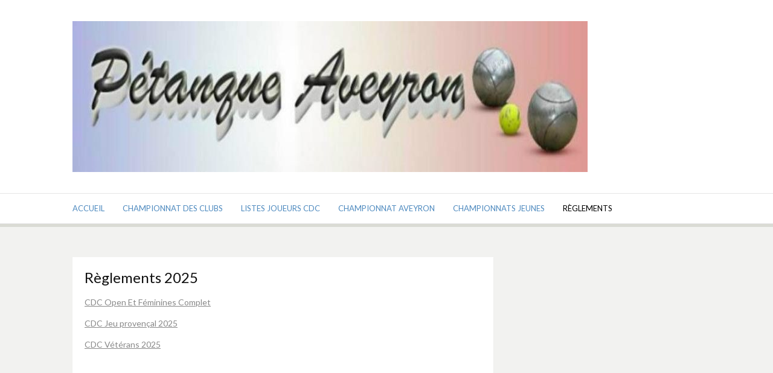

--- FILE ---
content_type: text/html; charset=UTF-8
request_url: https://championnats-aveyron.ovh/?p=747
body_size: 7320
content:
<!DOCTYPE html>
<html lang="fr-FR">
<head>
<meta charset="UTF-8">
<meta name="viewport" content="width=device-width, initial-scale=1">
<link rel="profile" href="http://gmpg.org/xfn/11">
<link rel="pingback" href="https://championnats-aveyron.ovh/xmlrpc.php">

<title>Règlements 2025 &#8211; Championnat Aveyron Petanque</title>
<meta name='robots' content='max-image-preview:large' />
<link rel='dns-prefetch' href='//fonts.googleapis.com' />
<link rel="alternate" type="application/rss+xml" title="Championnat Aveyron Petanque &raquo; Flux" href="https://championnats-aveyron.ovh/?feed=rss2" />
<link rel="alternate" type="application/rss+xml" title="Championnat Aveyron Petanque &raquo; Flux des commentaires" href="https://championnats-aveyron.ovh/?feed=comments-rss2" />
<link rel="alternate" type="application/rss+xml" title="Championnat Aveyron Petanque &raquo; Règlements 2025 Flux des commentaires" href="https://championnats-aveyron.ovh/?feed=rss2&#038;p=747" />
<link rel="alternate" title="oEmbed (JSON)" type="application/json+oembed" href="https://championnats-aveyron.ovh/index.php?rest_route=%2Foembed%2F1.0%2Fembed&#038;url=https%3A%2F%2Fchampionnats-aveyron.ovh%2F%3Fp%3D747" />
<link rel="alternate" title="oEmbed (XML)" type="text/xml+oembed" href="https://championnats-aveyron.ovh/index.php?rest_route=%2Foembed%2F1.0%2Fembed&#038;url=https%3A%2F%2Fchampionnats-aveyron.ovh%2F%3Fp%3D747&#038;format=xml" />
<style id='wp-img-auto-sizes-contain-inline-css' type='text/css'>
img:is([sizes=auto i],[sizes^="auto," i]){contain-intrinsic-size:3000px 1500px}
/*# sourceURL=wp-img-auto-sizes-contain-inline-css */
</style>
<style id='wp-emoji-styles-inline-css' type='text/css'>

	img.wp-smiley, img.emoji {
		display: inline !important;
		border: none !important;
		box-shadow: none !important;
		height: 1em !important;
		width: 1em !important;
		margin: 0 0.07em !important;
		vertical-align: -0.1em !important;
		background: none !important;
		padding: 0 !important;
	}
/*# sourceURL=wp-emoji-styles-inline-css */
</style>
<style id='wp-block-library-inline-css' type='text/css'>
:root{--wp-block-synced-color:#7a00df;--wp-block-synced-color--rgb:122,0,223;--wp-bound-block-color:var(--wp-block-synced-color);--wp-editor-canvas-background:#ddd;--wp-admin-theme-color:#007cba;--wp-admin-theme-color--rgb:0,124,186;--wp-admin-theme-color-darker-10:#006ba1;--wp-admin-theme-color-darker-10--rgb:0,107,160.5;--wp-admin-theme-color-darker-20:#005a87;--wp-admin-theme-color-darker-20--rgb:0,90,135;--wp-admin-border-width-focus:2px}@media (min-resolution:192dpi){:root{--wp-admin-border-width-focus:1.5px}}.wp-element-button{cursor:pointer}:root .has-very-light-gray-background-color{background-color:#eee}:root .has-very-dark-gray-background-color{background-color:#313131}:root .has-very-light-gray-color{color:#eee}:root .has-very-dark-gray-color{color:#313131}:root .has-vivid-green-cyan-to-vivid-cyan-blue-gradient-background{background:linear-gradient(135deg,#00d084,#0693e3)}:root .has-purple-crush-gradient-background{background:linear-gradient(135deg,#34e2e4,#4721fb 50%,#ab1dfe)}:root .has-hazy-dawn-gradient-background{background:linear-gradient(135deg,#faaca8,#dad0ec)}:root .has-subdued-olive-gradient-background{background:linear-gradient(135deg,#fafae1,#67a671)}:root .has-atomic-cream-gradient-background{background:linear-gradient(135deg,#fdd79a,#004a59)}:root .has-nightshade-gradient-background{background:linear-gradient(135deg,#330968,#31cdcf)}:root .has-midnight-gradient-background{background:linear-gradient(135deg,#020381,#2874fc)}:root{--wp--preset--font-size--normal:16px;--wp--preset--font-size--huge:42px}.has-regular-font-size{font-size:1em}.has-larger-font-size{font-size:2.625em}.has-normal-font-size{font-size:var(--wp--preset--font-size--normal)}.has-huge-font-size{font-size:var(--wp--preset--font-size--huge)}.has-text-align-center{text-align:center}.has-text-align-left{text-align:left}.has-text-align-right{text-align:right}.has-fit-text{white-space:nowrap!important}#end-resizable-editor-section{display:none}.aligncenter{clear:both}.items-justified-left{justify-content:flex-start}.items-justified-center{justify-content:center}.items-justified-right{justify-content:flex-end}.items-justified-space-between{justify-content:space-between}.screen-reader-text{border:0;clip-path:inset(50%);height:1px;margin:-1px;overflow:hidden;padding:0;position:absolute;width:1px;word-wrap:normal!important}.screen-reader-text:focus{background-color:#ddd;clip-path:none;color:#444;display:block;font-size:1em;height:auto;left:5px;line-height:normal;padding:15px 23px 14px;text-decoration:none;top:5px;width:auto;z-index:100000}html :where(.has-border-color){border-style:solid}html :where([style*=border-top-color]){border-top-style:solid}html :where([style*=border-right-color]){border-right-style:solid}html :where([style*=border-bottom-color]){border-bottom-style:solid}html :where([style*=border-left-color]){border-left-style:solid}html :where([style*=border-width]){border-style:solid}html :where([style*=border-top-width]){border-top-style:solid}html :where([style*=border-right-width]){border-right-style:solid}html :where([style*=border-bottom-width]){border-bottom-style:solid}html :where([style*=border-left-width]){border-left-style:solid}html :where(img[class*=wp-image-]){height:auto;max-width:100%}:where(figure){margin:0 0 1em}html :where(.is-position-sticky){--wp-admin--admin-bar--position-offset:var(--wp-admin--admin-bar--height,0px)}@media screen and (max-width:600px){html :where(.is-position-sticky){--wp-admin--admin-bar--position-offset:0px}}

/*# sourceURL=wp-block-library-inline-css */
</style><style id='global-styles-inline-css' type='text/css'>
:root{--wp--preset--aspect-ratio--square: 1;--wp--preset--aspect-ratio--4-3: 4/3;--wp--preset--aspect-ratio--3-4: 3/4;--wp--preset--aspect-ratio--3-2: 3/2;--wp--preset--aspect-ratio--2-3: 2/3;--wp--preset--aspect-ratio--16-9: 16/9;--wp--preset--aspect-ratio--9-16: 9/16;--wp--preset--color--black: #000000;--wp--preset--color--cyan-bluish-gray: #abb8c3;--wp--preset--color--white: #ffffff;--wp--preset--color--pale-pink: #f78da7;--wp--preset--color--vivid-red: #cf2e2e;--wp--preset--color--luminous-vivid-orange: #ff6900;--wp--preset--color--luminous-vivid-amber: #fcb900;--wp--preset--color--light-green-cyan: #7bdcb5;--wp--preset--color--vivid-green-cyan: #00d084;--wp--preset--color--pale-cyan-blue: #8ed1fc;--wp--preset--color--vivid-cyan-blue: #0693e3;--wp--preset--color--vivid-purple: #9b51e0;--wp--preset--gradient--vivid-cyan-blue-to-vivid-purple: linear-gradient(135deg,rgb(6,147,227) 0%,rgb(155,81,224) 100%);--wp--preset--gradient--light-green-cyan-to-vivid-green-cyan: linear-gradient(135deg,rgb(122,220,180) 0%,rgb(0,208,130) 100%);--wp--preset--gradient--luminous-vivid-amber-to-luminous-vivid-orange: linear-gradient(135deg,rgb(252,185,0) 0%,rgb(255,105,0) 100%);--wp--preset--gradient--luminous-vivid-orange-to-vivid-red: linear-gradient(135deg,rgb(255,105,0) 0%,rgb(207,46,46) 100%);--wp--preset--gradient--very-light-gray-to-cyan-bluish-gray: linear-gradient(135deg,rgb(238,238,238) 0%,rgb(169,184,195) 100%);--wp--preset--gradient--cool-to-warm-spectrum: linear-gradient(135deg,rgb(74,234,220) 0%,rgb(151,120,209) 20%,rgb(207,42,186) 40%,rgb(238,44,130) 60%,rgb(251,105,98) 80%,rgb(254,248,76) 100%);--wp--preset--gradient--blush-light-purple: linear-gradient(135deg,rgb(255,206,236) 0%,rgb(152,150,240) 100%);--wp--preset--gradient--blush-bordeaux: linear-gradient(135deg,rgb(254,205,165) 0%,rgb(254,45,45) 50%,rgb(107,0,62) 100%);--wp--preset--gradient--luminous-dusk: linear-gradient(135deg,rgb(255,203,112) 0%,rgb(199,81,192) 50%,rgb(65,88,208) 100%);--wp--preset--gradient--pale-ocean: linear-gradient(135deg,rgb(255,245,203) 0%,rgb(182,227,212) 50%,rgb(51,167,181) 100%);--wp--preset--gradient--electric-grass: linear-gradient(135deg,rgb(202,248,128) 0%,rgb(113,206,126) 100%);--wp--preset--gradient--midnight: linear-gradient(135deg,rgb(2,3,129) 0%,rgb(40,116,252) 100%);--wp--preset--font-size--small: 13px;--wp--preset--font-size--medium: 20px;--wp--preset--font-size--large: 36px;--wp--preset--font-size--x-large: 42px;--wp--preset--spacing--20: 0.44rem;--wp--preset--spacing--30: 0.67rem;--wp--preset--spacing--40: 1rem;--wp--preset--spacing--50: 1.5rem;--wp--preset--spacing--60: 2.25rem;--wp--preset--spacing--70: 3.38rem;--wp--preset--spacing--80: 5.06rem;--wp--preset--shadow--natural: 6px 6px 9px rgba(0, 0, 0, 0.2);--wp--preset--shadow--deep: 12px 12px 50px rgba(0, 0, 0, 0.4);--wp--preset--shadow--sharp: 6px 6px 0px rgba(0, 0, 0, 0.2);--wp--preset--shadow--outlined: 6px 6px 0px -3px rgb(255, 255, 255), 6px 6px rgb(0, 0, 0);--wp--preset--shadow--crisp: 6px 6px 0px rgb(0, 0, 0);}:where(.is-layout-flex){gap: 0.5em;}:where(.is-layout-grid){gap: 0.5em;}body .is-layout-flex{display: flex;}.is-layout-flex{flex-wrap: wrap;align-items: center;}.is-layout-flex > :is(*, div){margin: 0;}body .is-layout-grid{display: grid;}.is-layout-grid > :is(*, div){margin: 0;}:where(.wp-block-columns.is-layout-flex){gap: 2em;}:where(.wp-block-columns.is-layout-grid){gap: 2em;}:where(.wp-block-post-template.is-layout-flex){gap: 1.25em;}:where(.wp-block-post-template.is-layout-grid){gap: 1.25em;}.has-black-color{color: var(--wp--preset--color--black) !important;}.has-cyan-bluish-gray-color{color: var(--wp--preset--color--cyan-bluish-gray) !important;}.has-white-color{color: var(--wp--preset--color--white) !important;}.has-pale-pink-color{color: var(--wp--preset--color--pale-pink) !important;}.has-vivid-red-color{color: var(--wp--preset--color--vivid-red) !important;}.has-luminous-vivid-orange-color{color: var(--wp--preset--color--luminous-vivid-orange) !important;}.has-luminous-vivid-amber-color{color: var(--wp--preset--color--luminous-vivid-amber) !important;}.has-light-green-cyan-color{color: var(--wp--preset--color--light-green-cyan) !important;}.has-vivid-green-cyan-color{color: var(--wp--preset--color--vivid-green-cyan) !important;}.has-pale-cyan-blue-color{color: var(--wp--preset--color--pale-cyan-blue) !important;}.has-vivid-cyan-blue-color{color: var(--wp--preset--color--vivid-cyan-blue) !important;}.has-vivid-purple-color{color: var(--wp--preset--color--vivid-purple) !important;}.has-black-background-color{background-color: var(--wp--preset--color--black) !important;}.has-cyan-bluish-gray-background-color{background-color: var(--wp--preset--color--cyan-bluish-gray) !important;}.has-white-background-color{background-color: var(--wp--preset--color--white) !important;}.has-pale-pink-background-color{background-color: var(--wp--preset--color--pale-pink) !important;}.has-vivid-red-background-color{background-color: var(--wp--preset--color--vivid-red) !important;}.has-luminous-vivid-orange-background-color{background-color: var(--wp--preset--color--luminous-vivid-orange) !important;}.has-luminous-vivid-amber-background-color{background-color: var(--wp--preset--color--luminous-vivid-amber) !important;}.has-light-green-cyan-background-color{background-color: var(--wp--preset--color--light-green-cyan) !important;}.has-vivid-green-cyan-background-color{background-color: var(--wp--preset--color--vivid-green-cyan) !important;}.has-pale-cyan-blue-background-color{background-color: var(--wp--preset--color--pale-cyan-blue) !important;}.has-vivid-cyan-blue-background-color{background-color: var(--wp--preset--color--vivid-cyan-blue) !important;}.has-vivid-purple-background-color{background-color: var(--wp--preset--color--vivid-purple) !important;}.has-black-border-color{border-color: var(--wp--preset--color--black) !important;}.has-cyan-bluish-gray-border-color{border-color: var(--wp--preset--color--cyan-bluish-gray) !important;}.has-white-border-color{border-color: var(--wp--preset--color--white) !important;}.has-pale-pink-border-color{border-color: var(--wp--preset--color--pale-pink) !important;}.has-vivid-red-border-color{border-color: var(--wp--preset--color--vivid-red) !important;}.has-luminous-vivid-orange-border-color{border-color: var(--wp--preset--color--luminous-vivid-orange) !important;}.has-luminous-vivid-amber-border-color{border-color: var(--wp--preset--color--luminous-vivid-amber) !important;}.has-light-green-cyan-border-color{border-color: var(--wp--preset--color--light-green-cyan) !important;}.has-vivid-green-cyan-border-color{border-color: var(--wp--preset--color--vivid-green-cyan) !important;}.has-pale-cyan-blue-border-color{border-color: var(--wp--preset--color--pale-cyan-blue) !important;}.has-vivid-cyan-blue-border-color{border-color: var(--wp--preset--color--vivid-cyan-blue) !important;}.has-vivid-purple-border-color{border-color: var(--wp--preset--color--vivid-purple) !important;}.has-vivid-cyan-blue-to-vivid-purple-gradient-background{background: var(--wp--preset--gradient--vivid-cyan-blue-to-vivid-purple) !important;}.has-light-green-cyan-to-vivid-green-cyan-gradient-background{background: var(--wp--preset--gradient--light-green-cyan-to-vivid-green-cyan) !important;}.has-luminous-vivid-amber-to-luminous-vivid-orange-gradient-background{background: var(--wp--preset--gradient--luminous-vivid-amber-to-luminous-vivid-orange) !important;}.has-luminous-vivid-orange-to-vivid-red-gradient-background{background: var(--wp--preset--gradient--luminous-vivid-orange-to-vivid-red) !important;}.has-very-light-gray-to-cyan-bluish-gray-gradient-background{background: var(--wp--preset--gradient--very-light-gray-to-cyan-bluish-gray) !important;}.has-cool-to-warm-spectrum-gradient-background{background: var(--wp--preset--gradient--cool-to-warm-spectrum) !important;}.has-blush-light-purple-gradient-background{background: var(--wp--preset--gradient--blush-light-purple) !important;}.has-blush-bordeaux-gradient-background{background: var(--wp--preset--gradient--blush-bordeaux) !important;}.has-luminous-dusk-gradient-background{background: var(--wp--preset--gradient--luminous-dusk) !important;}.has-pale-ocean-gradient-background{background: var(--wp--preset--gradient--pale-ocean) !important;}.has-electric-grass-gradient-background{background: var(--wp--preset--gradient--electric-grass) !important;}.has-midnight-gradient-background{background: var(--wp--preset--gradient--midnight) !important;}.has-small-font-size{font-size: var(--wp--preset--font-size--small) !important;}.has-medium-font-size{font-size: var(--wp--preset--font-size--medium) !important;}.has-large-font-size{font-size: var(--wp--preset--font-size--large) !important;}.has-x-large-font-size{font-size: var(--wp--preset--font-size--x-large) !important;}
/*# sourceURL=global-styles-inline-css */
</style>

<style id='classic-theme-styles-inline-css' type='text/css'>
/*! This file is auto-generated */
.wp-block-button__link{color:#fff;background-color:#32373c;border-radius:9999px;box-shadow:none;text-decoration:none;padding:calc(.667em + 2px) calc(1.333em + 2px);font-size:1.125em}.wp-block-file__button{background:#32373c;color:#fff;text-decoration:none}
/*# sourceURL=/wp-includes/css/classic-themes.min.css */
</style>
<link rel='stylesheet' id='plyr-css-css' href='https://championnats-aveyron.ovh/wp-content/plugins/easy-video-player/lib/plyr.css?ver=6.9' type='text/css' media='all' />
<link rel='stylesheet' id='dulcet-fonts-css' href='https://fonts.googleapis.com/css?family=Lato%3A400italic%2C600italic%2C700italic%2C400%2C600%2C700%7COpen+Sans%3A400italic%2C600italic%2C700italic%2C400%2C600%2C700&#038;subset=latin%2Clatin-ext' type='text/css' media='all' />
<link rel='stylesheet' id='genericons-css' href='https://championnats-aveyron.ovh/wp-content/themes/dulcet/assets/genericons/genericons.css?ver=3.4.1' type='text/css' media='all' />
<link rel='stylesheet' id='dulcet-style-css' href='https://championnats-aveyron.ovh/wp-content/themes/dulcet/style.css?ver=6.9' type='text/css' media='all' />
<style id='dulcet-style-inline-css' type='text/css'>

		.post-format-icon.image-icon {
			background-color: #7baa74;
		}
		.post-format-icon.gallery-icon {
			background-color: #ff9000;
		}
		.post-format-icon.video-icon {
			background-color: #ff6600;
		}
		.post-format-icon.link-icon {
			background-color: #ff0006;
		}
		.post-format-icon.quote-icon {
			background-color: #9e9e9e;
		}
		.post-format-icon.audio-icon {
			background-color: #ba7cc0;
		}
		.post-format-icon.aside-icon {
			background-color: #d56e6f;
		}
		.post-format-icon.chat-icon {
			background-color: #24CEFF;
		}
		.post-format-icon.standard-icon {
			background-color: #000;
		}
		.site-footer {
			background-color: ;
		}
		.site-footer,
		.site-footer a,
		.site-footer .widget-title,
		.copyright-text,
		.design-by,
		.site-info .site-copyright a { color:  }

		.main-navigation a { color : #4e8abf;}

		.main-navigation a:hover,
		.main-navigation .current_page_item > a,
		.main-navigation .current-menu-item > a,
		.main-navigation .current_page_ancestor > a
		{ color: #000;}

		.social-links ul a { color : #898989;}
		.social-links ul a:hover::before { color: #000;}
        
/*# sourceURL=dulcet-style-inline-css */
</style>
<link rel='stylesheet' id='tablepress-default-css' href='https://championnats-aveyron.ovh/wp-content/plugins/tablepress/css/build/default.css?ver=3.0.4' type='text/css' media='all' />
<script type="text/javascript" src="https://championnats-aveyron.ovh/wp-includes/js/jquery/jquery.min.js?ver=3.7.1" id="jquery-core-js"></script>
<script type="text/javascript" src="https://championnats-aveyron.ovh/wp-includes/js/jquery/jquery-migrate.min.js?ver=3.4.1" id="jquery-migrate-js"></script>
<script type="text/javascript" id="plyr-js-js-extra">
/* <![CDATA[ */
var easy_video_player = {"plyr_iconUrl":"https://championnats-aveyron.ovh/wp-content/plugins/easy-video-player/lib/plyr.svg","plyr_blankVideo":"https://championnats-aveyron.ovh/wp-content/plugins/easy-video-player/lib/blank.mp4"};
//# sourceURL=plyr-js-js-extra
/* ]]> */
</script>
<script type="text/javascript" src="https://championnats-aveyron.ovh/wp-content/plugins/easy-video-player/lib/plyr.js?ver=6.9" id="plyr-js-js"></script>
<link rel="https://api.w.org/" href="https://championnats-aveyron.ovh/index.php?rest_route=/" /><link rel="alternate" title="JSON" type="application/json" href="https://championnats-aveyron.ovh/index.php?rest_route=/wp/v2/posts/747" /><link rel="EditURI" type="application/rsd+xml" title="RSD" href="https://championnats-aveyron.ovh/xmlrpc.php?rsd" />
<meta name="generator" content="WordPress 6.9" />
<link rel="canonical" href="https://championnats-aveyron.ovh/?p=747" />
<link rel='shortlink' href='https://championnats-aveyron.ovh/?p=747' />
	<style type="text/css">
			.site-title,
		.site-description {
			position: absolute;
			clip: rect(1px, 1px, 1px, 1px);
		}
		</style>
	<link rel="icon" href="https://championnats-aveyron.ovh/wp-content/uploads/2018/08/cropped-cropped-LOGO-COMITE-32x32.jpg" sizes="32x32" />
<link rel="icon" href="https://championnats-aveyron.ovh/wp-content/uploads/2018/08/cropped-cropped-LOGO-COMITE-192x192.jpg" sizes="192x192" />
<link rel="apple-touch-icon" href="https://championnats-aveyron.ovh/wp-content/uploads/2018/08/cropped-cropped-LOGO-COMITE-180x180.jpg" />
<meta name="msapplication-TileImage" content="https://championnats-aveyron.ovh/wp-content/uploads/2018/08/cropped-cropped-LOGO-COMITE-270x270.jpg" />
</head>

<body class="wp-singular post-template-default single single-post postid-747 single-format-standard wp-custom-logo wp-embed-responsive wp-theme-dulcet">
<div id="page" class="site">

	<!-- begin .header-mobile-menu -->
	<nav class="st-menu st-effect-1" id="menu-3">
		<div class="btn-close-home">
			<button class="close-button" id="closemenu"><span class="genericon genericon-close"></span></button>
			<a href="https://championnats-aveyron.ovh/" class="home-button"><i class="genericon genericon-home"></i></a>
		</div>
		<div class="menu-menu-superieur-container"><ul><li id="menu-item-116" class="menu-item menu-item-type-post_type menu-item-object-page menu-item-home menu-item-116"><a href="https://championnats-aveyron.ovh/">Accueil</a></li>
<li id="menu-item-72" class="menu-item menu-item-type-custom menu-item-object-custom menu-item-72"><a href="https://championnats-aveyron.ovh/?page_id=1305">Championnat des Clubs</a></li>
<li id="menu-item-1023" class="menu-item menu-item-type-custom menu-item-object-custom menu-item-1023"><a href="https://championnats-aveyron.ovh/?page_id=1020">Listes Joueurs CDC</a></li>
<li id="menu-item-66" class="menu-item menu-item-type-custom menu-item-object-custom menu-item-has-children menu-item-66"><a>Championnat Aveyron</a>
<ul class="sub-menu">
	<li id="menu-item-893" class="menu-item menu-item-type-post_type menu-item-object-page menu-item-893"><a href="https://championnats-aveyron.ovh/?page_id=891">2021</a></li>
	<li id="menu-item-303" class="menu-item menu-item-type-post_type menu-item-object-page menu-item-303"><a href="https://championnats-aveyron.ovh/?page_id=301">2019</a></li>
	<li id="menu-item-102" class="menu-item menu-item-type-custom menu-item-object-custom menu-item-102"><a href="http://championnats-aveyron.ovh/?page_id=134">2018</a></li>
	<li id="menu-item-156" class="menu-item menu-item-type-custom menu-item-object-custom menu-item-156"><a href="http://championnats-aveyron.ovh/?page_id=149">2017</a></li>
	<li id="menu-item-206" class="menu-item menu-item-type-custom menu-item-object-custom menu-item-206"><a href="http://championnats-aveyron.ovh/?page_id=192">2016</a></li>
</ul>
</li>
<li id="menu-item-269" class="menu-item menu-item-type-custom menu-item-object-custom menu-item-has-children menu-item-269"><a href="http://championnats-aveyron.ovh/?page_id=263">Championnats jeunes</a>
<ul class="sub-menu">
	<li id="menu-item-344" class="menu-item menu-item-type-post_type menu-item-object-page menu-item-344"><a href="https://championnats-aveyron.ovh/?page_id=342">Championnats jeunes 2019</a></li>
	<li id="menu-item-270" class="menu-item menu-item-type-post_type menu-item-object-page menu-item-270"><a href="https://championnats-aveyron.ovh/?page_id=263">Championnats Jeunes 2018</a></li>
</ul>
</li>
<li id="menu-item-219" class="menu-item menu-item-type-custom menu-item-object-custom current-menu-item menu-item-219"><a href="https://championnats-aveyron.ovh/?p=747" aria-current="page">Règlements</a></li>
</ul></div>	</nav>
	<!-- end .header-mobile-menu -->
	<div class="site-pusher">
		<a class="skip-link screen-reader-text" href="#main">Aller au contenu</a>

		<header id="masthead" class="site-header" role="banner">
			<div class="container">

				<div class="site-branding">

										<div class="site-logo">
						<a href="https://championnats-aveyron.ovh/" class="custom-logo-link" rel="home"><img width="853" height="250" src="https://championnats-aveyron.ovh/wp-content/uploads/2018/08/cropped-titre_1293068-1.jpg" class="custom-logo" alt="Championnat Aveyron Petanque" decoding="async" fetchpriority="high" srcset="https://championnats-aveyron.ovh/wp-content/uploads/2018/08/cropped-titre_1293068-1.jpg 853w, https://championnats-aveyron.ovh/wp-content/uploads/2018/08/cropped-titre_1293068-1-300x88.jpg 300w, https://championnats-aveyron.ovh/wp-content/uploads/2018/08/cropped-titre_1293068-1-768x225.jpg 768w, https://championnats-aveyron.ovh/wp-content/uploads/2018/08/cropped-titre_1293068-1-20x6.jpg 20w" sizes="(max-width: 853px) 100vw, 853px" /></a>					</div>
					
												<p class="site-title"><a href="https://championnats-aveyron.ovh/" rel="home">Championnat Aveyron Petanque</a></p>
										
				</div><!-- .site-branding -->

				<div class="header-right">
									</div>

			</div>

		</header><!-- #masthead -->

		<div class="main-menu">
			<div class="container">

				<button class="top-mobile-menu-button mobile-menu-button" data-effect="st-effect-1" type="button"><i class="genericon genericon-menu"></i></button>
				<nav id="site-navigation" class="main-navigation" role="navigation">

						<div class="menu-menu-superieur-container"><ul id="primary-menu" class="menu"><li class="menu-item menu-item-type-post_type menu-item-object-page menu-item-home menu-item-116"><a href="https://championnats-aveyron.ovh/">Accueil</a></li>
<li class="menu-item menu-item-type-custom menu-item-object-custom menu-item-72"><a href="https://championnats-aveyron.ovh/?page_id=1305">Championnat des Clubs</a></li>
<li class="menu-item menu-item-type-custom menu-item-object-custom menu-item-1023"><a href="https://championnats-aveyron.ovh/?page_id=1020">Listes Joueurs CDC</a></li>
<li class="menu-item menu-item-type-custom menu-item-object-custom menu-item-has-children menu-item-66"><a>Championnat Aveyron</a>
<ul class="sub-menu">
	<li class="menu-item menu-item-type-post_type menu-item-object-page menu-item-893"><a href="https://championnats-aveyron.ovh/?page_id=891">2021</a></li>
	<li class="menu-item menu-item-type-post_type menu-item-object-page menu-item-303"><a href="https://championnats-aveyron.ovh/?page_id=301">2019</a></li>
	<li class="menu-item menu-item-type-custom menu-item-object-custom menu-item-102"><a href="http://championnats-aveyron.ovh/?page_id=134">2018</a></li>
	<li class="menu-item menu-item-type-custom menu-item-object-custom menu-item-156"><a href="http://championnats-aveyron.ovh/?page_id=149">2017</a></li>
	<li class="menu-item menu-item-type-custom menu-item-object-custom menu-item-206"><a href="http://championnats-aveyron.ovh/?page_id=192">2016</a></li>
</ul>
</li>
<li class="menu-item menu-item-type-custom menu-item-object-custom menu-item-has-children menu-item-269"><a href="http://championnats-aveyron.ovh/?page_id=263">Championnats jeunes</a>
<ul class="sub-menu">
	<li class="menu-item menu-item-type-post_type menu-item-object-page menu-item-344"><a href="https://championnats-aveyron.ovh/?page_id=342">Championnats jeunes 2019</a></li>
	<li class="menu-item menu-item-type-post_type menu-item-object-page menu-item-270"><a href="https://championnats-aveyron.ovh/?page_id=263">Championnats Jeunes 2018</a></li>
</ul>
</li>
<li class="menu-item menu-item-type-custom menu-item-object-custom current-menu-item menu-item-219"><a href="https://championnats-aveyron.ovh/?p=747" aria-current="page">Règlements</a></li>
</ul></div>				</nav><!-- #site-navigation -->

				<div class="social-menu">
									</div>
			</div>
		</div>





	<div id="content" class="site-content">

<div class="container">
	<div id="primary" class="content-area">
		<main id="main" class="site-main" role="main">

		
<article id="post-747" class="post-747 post type-post status-publish format-standard hentry category-non-classe">
	
	<header class="entry-header">
		<h1 class="entry-title">Règlements 2025</h1>	</header><!-- .entry-header -->

	<div class="entry-content">
		<p><a href="https://championnats-aveyron.ovh/wp-content/uploads/2025/09/Reglement-O-F-Complet.pdf" target="_blank" rel="noopener">CDC Open Et Féminines Complet</a></p>
<p><a href="https://championnats-aveyron.ovh/wp-content/uploads/2025/04/REGLEMENT-_CDC_JP_2025-.pdf" target="_blank" rel="noopener">CDC Jeu provençal 2025</a></p>
<p><a href="https://championnats-aveyron.ovh/wp-content/uploads/2025/05/REGLEMENT_VETERANS-2025.pdf">CDC Vétérans 2025</a></p>
<p>&nbsp;</p>
<p>&nbsp;</p>
<p>&nbsp;</p>
	</div><!-- .entry-content -->

	<div class="entry-footer">
		<span class="posted-on"><i class="genericon genericon-month"></i> <a href="https://championnats-aveyron.ovh/?p=747" rel="bookmark"><time class="entry-date published" datetime="2021-03-26T11:04:12+01:00">26 mars 2021</time><time class="updated" datetime="2025-09-22T18:16:25+02:00">22 septembre 2025</time></a></span>	</div>

</article><!-- #post-## -->

		</main><!-- #main -->
	</div><!-- #primary -->

	
</div>

		</div><!-- #content -->

		<footer id="colophon" class="site-footer" role="contentinfo">
			
			<div class="container">
				<div class="site-info">
							<div class="site-copyright">
			<div class="copyright-text">
				Copyright &copy; 2026 Championnat Aveyron Petanque			</div>

	        <div class="design-by">
	        	 Thème Dulcet par <a rel="nofollow" href="https://freeresponsivethemes.com/">FRT</a>	        </div>

		</div>
					   </div>
		   </div>

		</footer><!-- #colophon -->
	</div> <!-- end .site-pusher -->
</div><!-- #page -->

<script type="text/javascript" src="https://championnats-aveyron.ovh/wp-content/themes/dulcet/assets/js/navigation.js?ver=20151215" id="dulcet-navigation-js"></script>
<script type="text/javascript" src="https://championnats-aveyron.ovh/wp-content/themes/dulcet/assets/js/skip-link-focus-fix.js?ver=20151215" id="dulcet-skip-link-focus-fix-js"></script>
<script type="text/javascript" src="https://championnats-aveyron.ovh/wp-content/themes/dulcet/assets/js/fitvids.js?ver=20151215" id="fitvids-js"></script>
<script type="text/javascript" src="https://championnats-aveyron.ovh/wp-content/themes/dulcet/assets/js/classie.js?ver=20151215" id="classie-js"></script>
<script type="text/javascript" src="https://championnats-aveyron.ovh/wp-content/themes/dulcet/assets/js/sidebarEffects.js?ver=20151215" id="sidebarEffects-js"></script>
<script type="text/javascript" src="https://championnats-aveyron.ovh/wp-content/themes/dulcet/assets/js/theme.js?ver=20151215" id="dulcet-theme-js"></script>
<script id="wp-emoji-settings" type="application/json">
{"baseUrl":"https://s.w.org/images/core/emoji/17.0.2/72x72/","ext":".png","svgUrl":"https://s.w.org/images/core/emoji/17.0.2/svg/","svgExt":".svg","source":{"concatemoji":"https://championnats-aveyron.ovh/wp-includes/js/wp-emoji-release.min.js?ver=6.9"}}
</script>
<script type="module">
/* <![CDATA[ */
/*! This file is auto-generated */
const a=JSON.parse(document.getElementById("wp-emoji-settings").textContent),o=(window._wpemojiSettings=a,"wpEmojiSettingsSupports"),s=["flag","emoji"];function i(e){try{var t={supportTests:e,timestamp:(new Date).valueOf()};sessionStorage.setItem(o,JSON.stringify(t))}catch(e){}}function c(e,t,n){e.clearRect(0,0,e.canvas.width,e.canvas.height),e.fillText(t,0,0);t=new Uint32Array(e.getImageData(0,0,e.canvas.width,e.canvas.height).data);e.clearRect(0,0,e.canvas.width,e.canvas.height),e.fillText(n,0,0);const a=new Uint32Array(e.getImageData(0,0,e.canvas.width,e.canvas.height).data);return t.every((e,t)=>e===a[t])}function p(e,t){e.clearRect(0,0,e.canvas.width,e.canvas.height),e.fillText(t,0,0);var n=e.getImageData(16,16,1,1);for(let e=0;e<n.data.length;e++)if(0!==n.data[e])return!1;return!0}function u(e,t,n,a){switch(t){case"flag":return n(e,"\ud83c\udff3\ufe0f\u200d\u26a7\ufe0f","\ud83c\udff3\ufe0f\u200b\u26a7\ufe0f")?!1:!n(e,"\ud83c\udde8\ud83c\uddf6","\ud83c\udde8\u200b\ud83c\uddf6")&&!n(e,"\ud83c\udff4\udb40\udc67\udb40\udc62\udb40\udc65\udb40\udc6e\udb40\udc67\udb40\udc7f","\ud83c\udff4\u200b\udb40\udc67\u200b\udb40\udc62\u200b\udb40\udc65\u200b\udb40\udc6e\u200b\udb40\udc67\u200b\udb40\udc7f");case"emoji":return!a(e,"\ud83e\u1fac8")}return!1}function f(e,t,n,a){let r;const o=(r="undefined"!=typeof WorkerGlobalScope&&self instanceof WorkerGlobalScope?new OffscreenCanvas(300,150):document.createElement("canvas")).getContext("2d",{willReadFrequently:!0}),s=(o.textBaseline="top",o.font="600 32px Arial",{});return e.forEach(e=>{s[e]=t(o,e,n,a)}),s}function r(e){var t=document.createElement("script");t.src=e,t.defer=!0,document.head.appendChild(t)}a.supports={everything:!0,everythingExceptFlag:!0},new Promise(t=>{let n=function(){try{var e=JSON.parse(sessionStorage.getItem(o));if("object"==typeof e&&"number"==typeof e.timestamp&&(new Date).valueOf()<e.timestamp+604800&&"object"==typeof e.supportTests)return e.supportTests}catch(e){}return null}();if(!n){if("undefined"!=typeof Worker&&"undefined"!=typeof OffscreenCanvas&&"undefined"!=typeof URL&&URL.createObjectURL&&"undefined"!=typeof Blob)try{var e="postMessage("+f.toString()+"("+[JSON.stringify(s),u.toString(),c.toString(),p.toString()].join(",")+"));",a=new Blob([e],{type:"text/javascript"});const r=new Worker(URL.createObjectURL(a),{name:"wpTestEmojiSupports"});return void(r.onmessage=e=>{i(n=e.data),r.terminate(),t(n)})}catch(e){}i(n=f(s,u,c,p))}t(n)}).then(e=>{for(const n in e)a.supports[n]=e[n],a.supports.everything=a.supports.everything&&a.supports[n],"flag"!==n&&(a.supports.everythingExceptFlag=a.supports.everythingExceptFlag&&a.supports[n]);var t;a.supports.everythingExceptFlag=a.supports.everythingExceptFlag&&!a.supports.flag,a.supports.everything||((t=a.source||{}).concatemoji?r(t.concatemoji):t.wpemoji&&t.twemoji&&(r(t.twemoji),r(t.wpemoji)))});
//# sourceURL=https://championnats-aveyron.ovh/wp-includes/js/wp-emoji-loader.min.js
/* ]]> */
</script>

</body>
</html>
